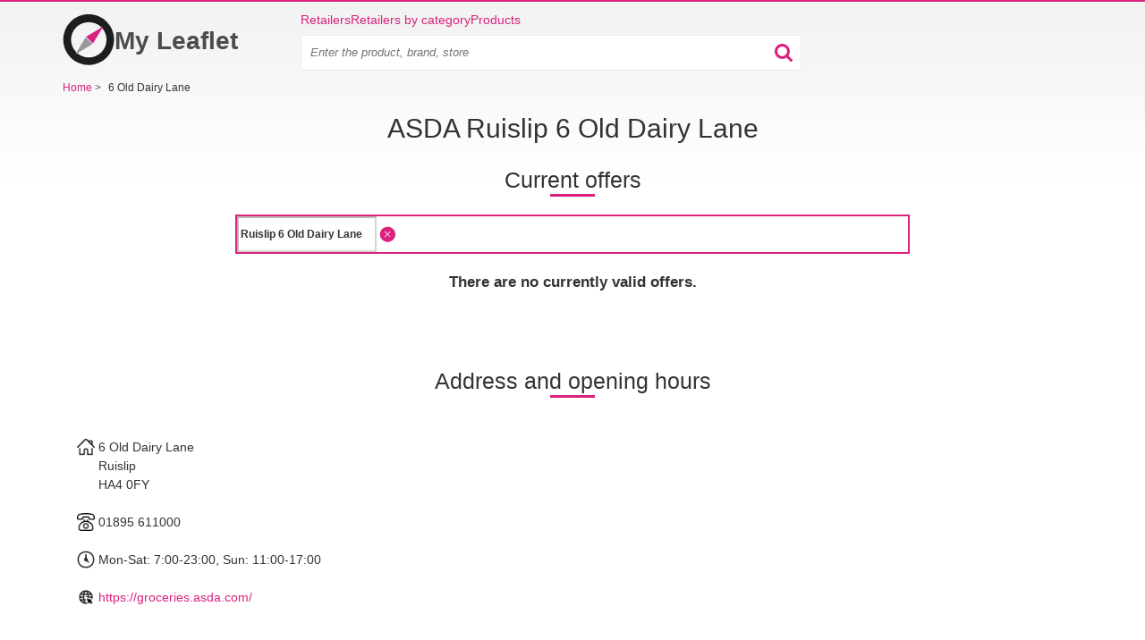

--- FILE ---
content_type: text/html; charset=utf-8
request_url: https://my-leaflet.co.uk/stores/ruislip/asda/6-old-dairy-lane
body_size: 6544
content:
<!doctype html>
<html lang="en">
    <head>
        <meta charset="utf-8">
        <meta http-equiv="x-ua-compatible" content="ie=edge">



        <link rel="stylesheet" href="/www/dist/css/bootstrap.959706731059a2f0a8d1.css" media="screen">


        <link rel="stylesheet" href="/www/dist/css/front-styles.795316c777378896164a.css" media="screen">


            <link rel="stylesheet" href="/www/dist/css/component/frame.efce3d73cf285641ad8c.css" media="screen">
    <link rel="stylesheet" href="/www/dist/css/address-opening-hours.ba7fe33a7f6454bb8178.css" media="screen">
    <link rel="stylesheet" href="/www/dist/css/component/top-leaflets.9ff0b045f0bcd30dff0b.css" media="screen">
    <link rel="stylesheet" href="/www/dist/css/component/branch-select.1904c25915224ceac3c7.css" media="screen">


            <link rel="preload" href="https://pagead2.googlesyndication.com/pagead/js/adsbygoogle.js" as="script">
            <script async src="https://pagead2.googlesyndication.com/pagead/js/adsbygoogle.js" type="7a3d384dc9aee1154f66a2c6-text/javascript"></script>

        <script data-cfasync="false" type="text/javascript">function initGoogleBanner(e){if(window.adsbygoogle&&!window.adsbygoogle.onload&&document.querySelectorAll(".no-scroll").length>0&&(window.adsbygoogle.onload=function(){setTimeout(function(){document.body.classList.remove("no-scroll")},2e3)}),!e){var l=window.innerWidth;if(l<768)var o=document.querySelectorAll(".banner-mobile");else if(l>=768&&l<992)var o=document.querySelectorAll(".banner-tablet");else var o=document.querySelectorAll(".banner-desktop");o.length>0&&[].forEach.call(o,function(l){try{l.className="adsbygoogle",(adsbygoogle=window.adsbygoogle||[]).push({})}catch(o){initGoogleBanner(e)}})}}function initGoogleAutoAds(){(adsbygoogle=window.adsbygoogle||[]).push({google_ad_client:"ca-pub-6252901762771614",enable_page_level_ads:!0})}</script>




            <meta name="robots" content="max-snippet:-1, max-image-preview:large">


        



        <title>    ASDA Ruislip • 6 Old Dairy Lane • Opening times

</title>
        <meta name="description" content="Check out the leaflet with the current sales in ASDA in Ruislip - 6 Old Dairy Lane. ⭐ Weekly offers for ASDA in Ruislip - 6 Old Dairy Lane.">

        <meta name="viewport" content="width=device-width, initial-scale=1">

        <meta name="author" content="RTsoft.cz">
        <!-- favicon meta info -->
        <meta name="msapplication-TileColor" content="#da532c">
        <meta name="theme-color" content="#ffffff">

        

        <link rel="apple-touch-icon" sizes="180x180" href="/www/img/favicon/apple-touch-icon.png">
        <link rel="icon" type="image/png" sizes="32x32" href="/www/img/favicon/favicon-32x32.png">
        <link rel="icon" type="image/png" sizes="16x16" href="/www/img/favicon/favicon-16x16.png">
        <link rel="manifest" href="/site.webmanifest">


            <script type="application/json" id="selectBranchCookie">{"name":"store-664","mainStoreName":"store-664","storeRedirect":"\/asda-offers","mainStoreRedirect":"\/asda-offers"}</script>
            <script type="application/json" id="speedCurveLuxSettings">{"label":"Pobocka"}</script>
            <script type="application/json" id="leafletDetailTimeout">2500</script>


        <script type="7a3d384dc9aee1154f66a2c6-text/javascript">
            window.dataLayer = window.dataLayer || [];
        </script>


        <!-- RSS feed -->
        <link rel="alternate" type="application/rss+xml" href="/rss/feed" title="RSS feed">

            <link rel="canonical" href="https://my-leaflet.co.uk/stores/ruislip/asda/6-old-dairy-lane">


        <script src="/www/bower/jquery/dist/jquery.min.js?v=e4185b5ef50222270b64cc475ca9bb18bf89877e" defer type="7a3d384dc9aee1154f66a2c6-text/javascript"></script>
        <script type="7a3d384dc9aee1154f66a2c6-text/javascript" src="/www/dist/js/nette-ajax/nette.ajax.min.d38bbf021397d1e7f926.js" defer></script>
        <script type="7a3d384dc9aee1154f66a2c6-text/javascript" src="/www/dist/js/bootstrap/modal.0ff0077db3f68ded4f7f.js" defer></script>
        <script type="7a3d384dc9aee1154f66a2c6-text/javascript" src="/www/dist/js/front.53883fb9e2bdc508920e.js" defer></script>






        <script type="7a3d384dc9aee1154f66a2c6-text/javascript">
            initGoogleAutoAds();
        </script>

        <div class="visible-md visible-lg">
        </div>


        <style>
            .webkit-box-orient-vertical { -webkit-box-orient: vertical; }
        </style>

            <script type="7a3d384dc9aee1154f66a2c6-text/javascript" src="/www/dist/js/geolocation.b12c4ddbfbd6a1b60e5f.js" defer></script>
    <script type="7a3d384dc9aee1154f66a2c6-text/javascript" src="/www/dist/js/open-street-map-lazy.46b4467999c7cce1d479.js" defer></script>

    <script type="7a3d384dc9aee1154f66a2c6-text/javascript">
        dataLayer.push({
            "page": {
                "type": "locations/location/retailer/store",
            },
            "retailer": {
                "id": 664,
                "name": "ASDA",
                "store": {
                    "id": 43549,
                    "name": "ASDA Ruislip, 6 Old Dairy Lane"
                }
            },
            "location": {
                "name": "Ruislip",
            }
        });
    </script>



<!-- Google Tag Manager -->
<script type="7a3d384dc9aee1154f66a2c6-text/javascript">(function(w,d,s,l,i){w[l]=w[l]||[];w[l].push({'gtm.start':
    new Date().getTime(),event:'gtm.js'});var f=d.getElementsByTagName(s)[0],
    j=d.createElement(s),dl=l!='dataLayer'?'&l='+l:'';j.async=true;j.src=
    'https://www.googletagmanager.com/gtm.js?id='+i+dl;f.parentNode.insertBefore(j,f);
    })(window,document,'script','dataLayer',"GTM-M6FKZMH");</script>
<!-- End Google Tag Manager -->

<script type="7a3d384dc9aee1154f66a2c6-text/javascript">
    function gtag() {
        if (arguments[0] !== 'event') {
            return;
        }

        let push = arguments[2];
        push['event'] = arguments[1];

        dataLayer.push(push);
    }
</script>

        <script data-cfasync="false">
            window['gtag_enable_tcf_support'] = true;
        </script>

        <meta property="og:url" content="https://my-leaflet.co.uk/stores/ruislip/asda/6-old-dairy-lane">

        <meta property="og:type" content="website">
        <meta property="og:title" content="ASDA Ruislip • 6 Old Dairy Lane • Opening times">
        <meta property="og:description" content="Check out the leaflet with the current sales in ASDA in Ruislip - 6 Old Dairy Lane. ⭐ Weekly offers for ASDA in Ruislip - 6 Old Dairy Lane.">
        <meta property="og:image" content="https://my-leaflet.co.uk/www/img/logo_og.png">

        <meta name="twitter:card" content="summary">
        <meta name="twitter:site" content="@KompasSlev">
        <meta name="twitter:title" content="ASDA Ruislip • 6 Old Dairy Lane • Opening times">
        <meta name="twitter:description" content="Check out the leaflet with the current sales in ASDA in Ruislip - 6 Old Dairy Lane. ⭐ Weekly offers for ASDA in Ruislip - 6 Old Dairy Lane.">
        <meta name="twitter:image" content="https://my-leaflet.co.uk/www/img/logo_og.png">
        <meta itemprop="image primaryImageOfPage" content="https://my-leaflet.co.uk/www/img/logo_og.png">
    </head>

    <body>

        <!-- Google Tag Manager (noscript) -->
        <noscript>
            <iframe src="https://www.googletagmanager.com/ns.html?id=GTM-M6FKZMH"
                    height="0" width="0" style="display:none;visibility:hidden">
            </iframe>
        </noscript>
        <!-- End Google Tag Manager (noscript) -->


        <div class="container">
<div class="alert-container" id="snippet--flashMessages">
</div>


                    <div class="top-banner">
                        <div class="visible-md visible-lg text-center">
                        </div>
                    </div>


<div class="header">
    <div class="logo-wrapper">
        <a class="header__logo" href="/" title="Home" aria-label="Home">
            <svg xmlns="http://www.w3.org/2000/svg" viewBox="0 -2 512 522">
                <path fill="none" d="M0 0h512v512H0z"></path>
                <path d="M257-3a256 256 0 110 512 256 256 0 010-512zm1.5 79a178.5 178.5 0 100 357 178.5 178.5 0 000-357z" fill="#1D1D1B"></path>
                <path d="M-16-12zm138.3 414l173-103.8-69.4-68.2-103.6 172z" fill="#999"></path>
                <path d="M404 120L231 223.8l69.4 68.2L404 120z" fill="#D9217D"></path>
            </svg>

            My Leaflet
        </a>
    </div>

    <div class="menu-wrapper">
        <div class="header__menu">
            <a href="/retailers">Retailers</a>
            <a href="/category">Retailers by category</a>
            <a href="/products">Products</a>

        </div>

        <div class="menu-search-wrapper">
            <div class="menu-search-inner-wrapper">
                    <div class="search-input-wrapper" >
    <form action="/" method="post" id="frm-searchBarForm-form" class="search-form">
        <input type="text" name="search" placeholder="Enter the product, brand, store" class="search-input" id="frm-searchBarForm-form-search" required data-nette-rules='[{"op":":filled","msg":"Begin searching by typing an item into the blank search bar"}]'>
        <input type="submit" name="_submit" class="hidden" id="searchBarSubmitMobile">
        <div class="search-input-icon-wrapper">
            <button class="search-icon">
                <img src="/www/img/searchBarIcon.svg" alt="search bar icon" width="20px" height="20px">
            </button>
            <button class="close-icon">
                <img src="/www/img/close.svg" alt="close" width="16px" height="16px">
            </button>
        </div>
    <input type="hidden" name="cutterhash" value=""><input type="hidden" name="_do" value="searchBarForm-form-submit"><!--[if IE]><input type=IEbug disabled style="display:none"><![endif]-->
</form>


                    </div>
            </div>
        </div>

        <div class="mobile-menu">
            <button class="search-icon" >
                    <img
                    src="/www/img/searchBarIcon.svg"
                    alt="search bar icon"
                    width="20px"
                    height="20px"
               ></amp-img>
            </button>


            <button class="slicknav-btn" >
                <div class="menu">
                    <div class="icon-btn">
                        <div class="icon-bar"></div>
                        <div class="icon-bar"></div>
                        <div class="icon-bar"></div>
                    </div>
                </div>
            </button>


<div class="slicknav_nav" id="mobile-menu" hidden>
    <ul>
        <li><a href="/retailers">Retailers</a></li>
        <li><a href="/category">Retailers by category</a></li>
        <li><a href="/products">Products</a></li>
        <li></li>

    </ul>
</div>        </div>
    </div>


</div>

                <div class="banner-sticky-left">
                    <div class="banner-sticky-height">
                        <div class="sticky">

        <div data-banner-name="BRANCH-STICKY_DESKTOP_LEFT" data-banner-type="org" class="banner banner-dimension-csl">
        <div aria-hidden="true"
            
        >
                <div class="advertisements">
                    Advertisements
                </div>

                <ins class="banner-desktop" style="display:inline-block;width:120px;height:600px" data-ad-client="ca-pub-6252901762771614" data-ad-slot="2108234454"></ins><script type="7a3d384dc9aee1154f66a2c6-text/javascript">initGoogleBanner(false);</script>

        </div>
        </div>
                        </div>
                    </div>
                </div>

                <div class="banner-sticky-right">
                    <div class="banner-sticky-height">
                        <div class="sticky">

        <div data-banner-name="BRANCH-STICKY_DESKTOP_RIGHT" data-banner-type="org" class="banner banner-dimension-csl">
        <div aria-hidden="true"
            
        >
                <div class="advertisements">
                    Advertisements
                </div>

                <ins class="banner-desktop" style="display:inline-block;width:120px;height:600px" data-ad-client="ca-pub-6252901762771614" data-ad-slot="5855907776"></ins><script type="7a3d384dc9aee1154f66a2c6-text/javascript">initGoogleBanner(false);</script>

        </div>
        </div>
                        </div>
                    </div>
                </div>



<div itemscope itemtype="http://schema.org/BreadcrumbList" class="navigation">






            <span itemprop="itemListElement" itemscope itemtype="http://schema.org/ListItem">
            <a href="/" itemprop="item" >
                <span itemprop="name">
                    <span>Home</span>
                </span>

            </a>
            <meta itemprop="position" content="1">
            </span>

                <span class="separator collapsed-navigation visible-xs-inline hidden-sm hidden-md hidden-lg">&gt;</span>
                <span class="collapsed-navigation-small item-click visible-xs-inline hidden-sm hidden-md hidden-lg">...</span>

            <span class="separator collapsed-navigation">&gt;</span>
            <span>
                6 Old Dairy Lane
            </span>
</div>

<div class="visible-xs visible-sm">
</div>

<div class="text-center">
    <h1 class="h1-before-dynamic-text h1-smaller-mobile">
            ASDA Ruislip 6 Old Dairy Lane
    </h1>
</div>

<div id="leaflets" class="text-center">
    <h2 class="h2-on-select-branch">Current offers</h2>
</div>

<div class="frame frame-branch frame-branch-fix">
    <div class="inner">
    <div class="geolocation" data-link="/stores/ruislip/asda/6-old-dairy-lane?do=selectboxBranches-searchBranch">
        <div class="row">
            <div class="col-md-8 col-xs-12 col-md-offset-2">
                <div class="">
                    <div class="branch-select-city">
                        <div class="row branch-input-wrapper">
                            <input type="text"
                                       value="Ruislip 6 Old Dairy Lane"
                                       disabled="disabled"
                                class="search  text-bolder "
                                    
                                   data-default=""
                                   data-default-city-id=""
                           >
                            <div class="branch-input-right-button">
                                    <span class="branch-clear">
                                        <img height="24" width="24" class="branch-clear" src="/www/img/kompas-close.png" alt="close">
                                    </span>

                            </div>
                        </div>

                        <div class="row result">
                            <div class="spinner text-center">
                                <img src="/www/img/ajax-spinner.png" alt="spinner">
                            </div>
<div id="snippet-selectboxBranches-result">                                <div class="body">
                                </div>
</div>
                        </div>
                    </div>
                </div>
            </div>
        </div>
    </div>
    <div class="non-valid-leaflet-info">
    </div>



<div class="text-center branch-title no-leaflets">
    There are no currently valid offers.
</div>

<div class="row leaflets-row">
            <script type="7a3d384dc9aee1154f66a2c6-text/javascript" src="/www/dist/js/amp-lazy-leaflets.f2120384043f605d3bf6.js" defer></script>
    <div
           data-link="https://my-leaflet.co.uk/stores/ruislip/asda/6-old-dairy-lane?leaflets-page=1&amp;do=leaflets-showLeaflets"
           data-page="1" class="leaflet-list" id="snippet-leaflets-showLeaflets">






    </div>
    

</div>


    </div>
</div>
<div class="row address-opening-hours">
<div class="title text-center">
    <h2>Address and opening hours</h2>
</div>

<div class="col-xs-12 col-sm-6">
    <ul>
        <li class="house">
            <span>6 Old Dairy Lane</span>
            <br>
            <span>Ruislip</span>
            <br>
            <span>HA4 0FY</span>
            <br>
            <br>
        </li>

        <li class="phone">
            01895 611000
            <br>
            <br>
        </li>

        <li class="clock">
            Mon-Sat: 7:00-23:00, Sun: 11:00-17:00
            <br>
            <br>
        </li>




        <li class="internet">
            <a target="_blank" rel="noopener nofollow" href="https://groceries.asda.com/">https://groceries.asda.com/</a>
        </li>
    </ul>
</div>

<div class="col-xs-12 col-sm-6 map-container">
    <div id="branchMap" data-latitude="51.5590346" data-longitude="-0.3997766" data-address="&lt;strong&gt;ASDA&lt;/strong&gt; &lt;br&gt;6 Old Dairy Lane &lt;br&gt;Ruislip HA4 0FY">
    </div>
</div>
</div>

<div class="text-left" >
    
</div>

<div class="visible-md visible-lg">
<div class="banner-outer">
</div>
</div>

<div class="visible-xs visible-sm">
</div>

<div class="box branch-component branch-component__detail">
    <div class="head">
        <h2>ASDA stores - Ruislip</h2>
    </div>
    <div class="row text-center col-items button-nice">
            <div class="col-xs-12 col-sm-6">
                <a href="/stores/ruislip/asda/6-old-dairy-lane">
                    <span>ASDA</span>
                    <span> Ruislip - 6 Old Dairy Lane</span>
                </a>
            </div>
    </div>
</div>
<div class="box branch-component-top">
    <div class="head">
        <h2>ASDA - Nearest stores</h2>
    </div>
    <div class="text-center row">
            <div class="col col-xs-6 col-sm-4 ">
                <a href="/stores/london/asda/469-491-northolt-road-south-harrow">
                    <span>ASDA</span>
                    <span>London 469/491 Northolt Road, South Harrow</span>
                </a>
            </div>
            <div class="col col-xs-6 col-sm-4 ">
                <a href="/stores/northolt/asda/256-church-road">
                    <span>ASDA</span>
                    <span>Northolt 256 Church Road</span>
                </a>
            </div>
            <div class="col col-xs-6 col-sm-4 ">
                <a href="/stores/wembley/asda/forty-lane">
                    <span>ASDA</span>
                    <span>Wembley Forty Lane</span>
                </a>
            </div>
            <div class="col col-xs-6 col-sm-4 ">
                <a href="/stores/wealdstone/asda/35-40-high-street">
                    <span>ASDA</span>
                    <span>Wealdstone 35-40 High Street</span>
                </a>
            </div>
            <div class="col col-xs-6 col-sm-4 ">
                <a href="/stores/london/asda/2-20-western-road-park-royal">
                    <span>ASDA</span>
                    <span>London 2-20 Western Road, Park Royal</span>
                </a>
            </div>
            <div class="col col-xs-6 col-sm-4 ">
                <a href="/stores/london/asda/capitol-way-off-edgware-road-colindale">
                    <span>ASDA</span>
                    <span>London Capitol Way off Edgware Road, Colindale</span>
                </a>
            </div>
            <div class="col col-xs-6 col-sm-4 ">
                <a href="/stores/hayes/asda/millington-road">
                    <span>ASDA</span>
                    <span>Hayes Millington Road</span>
                </a>
            </div>
            <div class="col col-xs-6 col-sm-4 ">
                <a href="/stores/slough/asda/telford-drive">
                    <span>ASDA</span>
                    <span>Slough Telford Drive</span>
                </a>
            </div>
            <div class="col col-xs-6 col-sm-4 hidden-xs">
                <a href="/stores/london/asda/158-clapton-common-stamford-hill">
                    <span>ASDA</span>
                    <span>London 158 Clapton Common, Stamford Hill</span>
                </a>
            </div>
    </div>
</div>

<div class="box top-leaflets no-padding-bottom">
    <div class="head">
        <div class="h2-style">
            Latest offers
        </div>
    </div>

    <div class="row items-wrapper">
        
            <div class="visible-lg visible-md visible-sm visible-xs item-wrapper">
                <div class="item">

<div class="leaflet-thumb">
        <div title="The Original Factory Shop offer" class="leaflet-img-mobile-detail-flex">
        <a class="leaflet-img-mobile-detail-flex" href="/the-original-factory-shop-offers"  title="The Original Factory Shop offer">

            <div class="leaflet-img">
                    <img
                         alt="thumbnail - The Original Factory Shop offer"
                         src="/public/gimg/1/3/3/7/5/6/1/the-original-factory-shop-offer-16-01-2026-18-01-2026--1337561-350-580.jpg"
                         width="160"
                         height="160"
                         srcset="
                            /public/gimg/1/3/3/7/5/6/1/the-original-factory-shop-offer-16-01-2026-18-01-2026--1337561-350-580.jpg 350w,
                            /public/gimg/1/3/3/7/5/6/1/the-original-factory-shop-offer-16-01-2026-18-01-2026--1337561-350-580.jpg 500w"
                         sizes="
                            (min-width: 992px) 160px,
                            (min-width: 768px) calc(100vw / 4),
                            calc(100vw / 2)"
                   >
            </div>
        </a>
        </div>

        <a href="/the-original-factory-shop-offers"  title="The Original Factory Shop offer">
                <small class="name-mobile">16/01/2026 - 18/01/2026</small>
        </a>

        <a href="/the-original-factory-shop-offers"  title="The Original Factory Shop offer">
            <div class="name">
                <div class="name-mobile leaflet-title-2-lines webkit-box-orient-vertical">
                    The Original Factory Shop offer
                </div>
            </div>
        </a>

    <div class="button-nice visible-xs visible-sm">
        <a href="/the-original-factory-shop-offers"  title="The Original Factory Shop offer">Show leaflet</a>
    </div>
</div>
                </div>
            </div>

            <div class="visible-lg visible-md visible-sm visible-xs item-wrapper">
                <div class="item">

<div class="leaflet-thumb">
        <div title="SPAR offer" class="leaflet-img-mobile-detail-flex">
        <a class="leaflet-img-mobile-detail-flex" href="/spar-offers"  title="SPAR offer">

            <div class="leaflet-img">
                    <img
                         alt="thumbnail - SPAR offer"
                         src="/public/gimg/1/3/3/6/4/7/8/spar-offer-15-01-2026-18-01-2026--1336478-350-580.jpg"
                         width="160"
                         height="96"
                         srcset="
                            /public/gimg/1/3/3/6/4/7/8/spar-offer-15-01-2026-18-01-2026--1336478-350-580.jpg 350w,
                            /public/gimg/1/3/3/6/4/7/8/spar-offer-15-01-2026-18-01-2026--1336478-350-580.jpg 500w"
                         sizes="
                            (min-width: 992px) 160px,
                            (min-width: 768px) calc(100vw / 4),
                            calc(100vw / 2)"
                   >
            </div>
        </a>
        </div>

        <a href="/spar-offers"  title="SPAR offer">
                <small class="name-mobile">15/01/2026 - 18/01/2026</small>
        </a>

        <a href="/spar-offers"  title="SPAR offer">
            <div class="name">
                <div class="name-mobile leaflet-title-2-lines webkit-box-orient-vertical">
                    SPAR offer
                </div>
            </div>
        </a>

    <div class="button-nice visible-xs visible-sm">
        <a href="/spar-offers"  title="SPAR offer">Show leaflet</a>
    </div>
</div>
                </div>
            </div>

            <div class="visible-lg visible-md visible-sm item-wrapper">
                <div class="item">

<div class="leaflet-thumb">
        <div title="EUROSPAR offer" class="leaflet-img-mobile-detail-flex">
        <a class="leaflet-img-mobile-detail-flex" href="/eurospar-offers"  title="EUROSPAR offer">

            <div class="leaflet-img">
                    <img
                         alt="thumbnail - EUROSPAR offer"
                         src="/public/gimg/1/3/3/6/4/7/5/eurospar-offer-15-01-2026-18-01-2026--1336475-350-580.jpg"
                         width="160"
                         height="53"
                         srcset="
                            /public/gimg/1/3/3/6/4/7/5/eurospar-offer-15-01-2026-18-01-2026--1336475-350-580.jpg 350w,
                            /public/gimg/1/3/3/6/4/7/5/eurospar-offer-15-01-2026-18-01-2026--1336475-350-580.jpg 500w"
                         sizes="
                            (min-width: 992px) 160px,
                            (min-width: 768px) calc(100vw / 4),
                            calc(100vw / 2)"
                    loading="lazy">
            </div>
        </a>
        </div>

        <a href="/eurospar-offers"  title="EUROSPAR offer">
                <small class="name-mobile">15/01/2026 - 18/01/2026</small>
        </a>

        <a href="/eurospar-offers"  title="EUROSPAR offer">
            <div class="name">
                <div class="name-mobile leaflet-title-2-lines webkit-box-orient-vertical">
                    EUROSPAR offer
                </div>
            </div>
        </a>

    <div class="button-nice visible-xs visible-sm">
        <a href="/eurospar-offers"  title="EUROSPAR offer">Show leaflet</a>
    </div>
</div>
                </div>
            </div>

            <div class="visible-lg visible-md visible-sm item-wrapper">
                <div class="item">

<div class="leaflet-thumb">
        <div title="Aldi offer" class="leaflet-img-mobile-detail-flex">
        <a class="leaflet-img-mobile-detail-flex" href="/aldi-offers"  title="Aldi offer">

            <div class="leaflet-img">
                    <img
                         alt="thumbnail - Aldi offer"
                         src="/public/gimg/1/3/3/4/8/7/3/aldi-offer-15-01-2026-21-01-2026--1334873-350-580.jpg"
                         width="109"
                         height="165"
                         srcset="
                            /public/gimg/1/3/3/4/8/7/3/aldi-offer-15-01-2026-21-01-2026--1334873-350-580.jpg 350w,
                            /public/gimg/1/3/3/4/8/7/3/aldi-offer-15-01-2026-21-01-2026--1334873-350-580.jpg 500w"
                         sizes="
                            (min-width: 992px) 160px,
                            (min-width: 768px) calc(100vw / 4),
                            calc(100vw / 2)"
                    loading="lazy">
            </div>
        </a>
        </div>

        <a href="/aldi-offers"  title="Aldi offer">
                <small class="name-mobile">15/01/2026 - 21/01/2026</small>
        </a>

        <a href="/aldi-offers"  title="Aldi offer">
            <div class="name">
                <div class="name-mobile leaflet-title-2-lines webkit-box-orient-vertical">
                    Aldi offer
                </div>
            </div>
        </a>

    <div class="button-nice visible-xs visible-sm">
        <a href="/aldi-offers"  title="Aldi offer">Show leaflet</a>
    </div>
</div>
                </div>
            </div>
    </div>
</div>

    <script type="application/ld+json">
        {"@context":"https://schema.org/","name":"ASDA Ruislip 6 Old Dairy Lane","image":"https://my-leaflet.co.uk/public/gimg/2/6/3/4/0/6/263406-110-160.png","description":"Check out the leaflet with the current sales in ASDA in Ruislip - 6 Old Dairy Lane. ⭐ Weekly offers for ASDA in Ruislip - 6 Old Dairy Lane.","openingHours":[],"openingHoursSpecification":[],"telephone":"01895 611000","brand":{"name":"ASDA","@type":"Thing"},"address":{"addressLocality ":"Ruislip","streetAddress ":"6 Old Dairy Lane","addressCountry":"GB","postalCode":"HA4 0FY","@type":"PostalAddress"},"@type":"LocalBusiness"}
    </script>

            <footer>
<div class="row footer mobile-bot">
    <div class="col-md-3 footer-top-left">
        <div class="footer-link text-uppercase">Overview</div>
        <ul class="list-unstyled">
            <li>
                <a href="/retailers">Retailers</a>
            </li>
            <li>
                <a href="/category">Retailers by category</a>
            </li>
            <li>
                <a href="/products">Products</a>
            </li>
                <li>
                    <a href="/about-us">About us</a>
                </li>
                <li>
                    <a href="/contact">Contact</a>
                </li>

        </ul>
    </div>

    <div class="col-md-12 footer-disclaimer">


    </div>
</div>
            </footer>

        </div>


        <script type="application/ld+json">
            {"@context":"https://schema.org/","@id":"https://my-leaflet.co.uk/","@type":"WebPage","url":"https://my-leaflet.co.uk/","name":"my-leaflet.co.uk"}
        </script>
        <script type="application/ld+json">
            {"@context":"https://schema.org/","@id":"https://my-leaflet.co.uk/","@type":"Organization","name":"my-leaflet.co.uk","url":"https://my-leaflet.co.uk/","contactPoint":{"@type":"ContactPoint","email":"","contactType":"customer service","url":"https://opportunus.cz/"}}
        </script>

        <div class="visible-xs visible-sm">
        </div>

    <script src="/cdn-cgi/scripts/7d0fa10a/cloudflare-static/rocket-loader.min.js" data-cf-settings="7a3d384dc9aee1154f66a2c6-|49" defer></script><script defer src="https://static.cloudflareinsights.com/beacon.min.js/vcd15cbe7772f49c399c6a5babf22c1241717689176015" integrity="sha512-ZpsOmlRQV6y907TI0dKBHq9Md29nnaEIPlkf84rnaERnq6zvWvPUqr2ft8M1aS28oN72PdrCzSjY4U6VaAw1EQ==" data-cf-beacon='{"version":"2024.11.0","token":"ae599983541e41c8b5b4e9666258fe26","r":1,"server_timing":{"name":{"cfCacheStatus":true,"cfEdge":true,"cfExtPri":true,"cfL4":true,"cfOrigin":true,"cfSpeedBrain":true},"location_startswith":null}}' crossorigin="anonymous"></script>
</body>
</html>

--- FILE ---
content_type: text/html; charset=utf-8
request_url: https://www.google.com/recaptcha/api2/aframe
body_size: 182
content:
<!DOCTYPE HTML><html><head><meta http-equiv="content-type" content="text/html; charset=UTF-8"></head><body><script nonce="g7jLrb6CC-VMmvclZ32FOw">/** Anti-fraud and anti-abuse applications only. See google.com/recaptcha */ try{var clients={'sodar':'https://pagead2.googlesyndication.com/pagead/sodar?'};window.addEventListener("message",function(a){try{if(a.source===window.parent){var b=JSON.parse(a.data);var c=clients[b['id']];if(c){var d=document.createElement('img');d.src=c+b['params']+'&rc='+(localStorage.getItem("rc::a")?sessionStorage.getItem("rc::b"):"");window.document.body.appendChild(d);sessionStorage.setItem("rc::e",parseInt(sessionStorage.getItem("rc::e")||0)+1);localStorage.setItem("rc::h",'1768648787722');}}}catch(b){}});window.parent.postMessage("_grecaptcha_ready", "*");}catch(b){}</script></body></html>